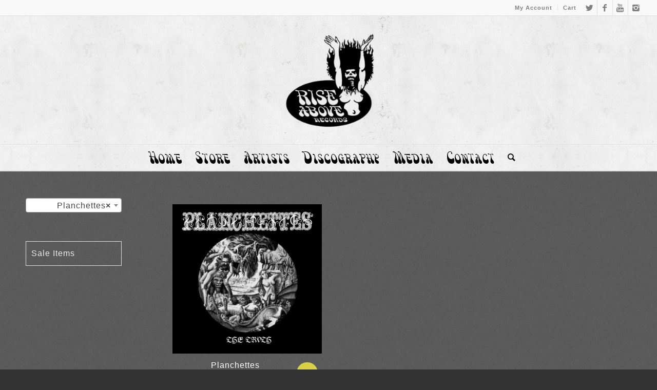

--- FILE ---
content_type: application/javascript
request_url: https://riseaboverecords.com/wp-content/themes/enfold/config-woocommerce/woocommerce-mod.js?ver=1
body_size: 1823
content:
jQuery(document).ready(function($){cart_improvement_functions();cart_dropdown_improvement();track_ajax_add_to_cart();if(jQuery.fn.avia_sc_slider){jQuery(".shop_slider_yes ul").avia_sc_slider({appendControlls:false,group:true,slide:'.product',arrowControll:true,autorotationInterval:'parent'});}jQuery('body.single-product').on('click','.single-product-main-image .avia-wc-30-product-gallery-lightbox',function(e){e.preventDefault();var clicked=$(this),container=clicked.parents('.single-product-main-image');container.find('.flex-active-slide a.lightbox-added').eq(0).trigger('click');});product_add_to_cart_click();function avia_apply_quant_btn(){jQuery(".quantity input[type=number]").each(function(){var number=$(this),max=parseFloat(number.attr('max')),min=parseFloat(number.attr('min')),step=parseInt(number.attr('step'),10),newNum=jQuery(jQuery('<div />').append(number.clone(true)).html().replace('number','text')).insertAfter(number);number.remove();setTimeout(function(){if(newNum.next('.plus').length===0){var minus=jQuery('<input type="button" value="-" class="minus">').insertBefore(newNum),plus=jQuery('<input type="button" value="+" class="plus">').insertAfter(newNum);minus.on('click',function(){var the_val=parseInt(newNum.val(),10)-step;the_val=the_val<0?0:the_val;the_val=the_val<min?min:the_val;newNum.val(the_val).trigger("change");});plus.on('click',function(){var the_val=parseInt(newNum.val(),10)+step;the_val=the_val>max?max:the_val;newNum.val(the_val).trigger("change");});}},10);});}avia_apply_quant_btn();$(document).on('updated_cart_totals',avia_apply_quant_btn);setTimeout(first_load_amount,10);$('body').on('added_to_cart',update_cart_dropdown);$('body').on('wc_fragments_refreshed',avia_cart_dropdown_changed);jQuery('.avia_mobile .sort-param').on('touchstart',function(){});});function avia_cart_dropdown_changed(){var the_html=jQuery('html'),cart=jQuery('body').is('.woocommerce-cart'),cart_counter=jQuery('.cart_dropdown .av-cart-counter'),menu_cart=jQuery('.cart_dropdown'),counter=0;if(!cart){return;}menu_cart.find('.cart_list li .quantity').each(function(){counter+=parseInt(jQuery(this).text(),10);});if(counter===0){cart_counter.removeClass('av-active-counter').text(counter);setTimeout(function(){the_html.removeClass('html_visible_cart');},200);}else if((cart_counter.length>0)&&(counter>0)){setTimeout(function(){cart_counter.addClass('av-active-counter').text(counter);the_html.addClass('html_visible_cart');},10);}return;}function update_cart_dropdown(event){var the_html=jQuery('html'),menu_cart=jQuery('.cart_dropdown'),cart_counter=jQuery('.cart_dropdown .av-cart-counter'),empty=menu_cart.find('.empty'),msg_success=menu_cart.data('success'),product=jQuery.extend({name:"Product",price:"",image:""},avia_clicked_product),counter=0;if((empty.length>0)&&('undefined'!==typeof event)){the_html.addClass('html_visible_cart');}if(typeof event!=='undefined'){var header=jQuery('.html_header_sticky #header_main .cart_dropdown_first, .html_header_sidebar #header_main .cart_dropdown_first'),oldTemplates=jQuery('.added_to_cart_notification').trigger('avia_hide'),template=jQuery("<div class='added_to_cart_notification'><span class='avia-arrow'></span><div class='added-product-text'><strong>\""+product.name+"\"</strong> "+msg_success+"</div> "+product.image+"</div>").css('opacity',0);if(!header.length)header='body';template.on('mouseenter avia_hide',function(){template.animate({opacity:0,top:parseInt(template.css('top'),10)+15},function(){template.remove();});}).appendTo(header).animate({opacity:1},500);setTimeout(function(){template.trigger('avia_hide');},2500);}setTimeout(function(){menu_cart.find('.cart_list li .quantity').each(function(){counter+=parseInt(jQuery(this).text(),10);});if((cart_counter.length>0)&&(counter>0)){cart_counter.removeClass('av-active-counter');setTimeout(function(){cart_counter.addClass('av-active-counter').text(counter);},10);}},300);}var avia_clicked_product={};function track_ajax_add_to_cart(){jQuery('body').on('click','.add_to_cart_button',function(e){var productContainer=jQuery(this).parents('.product').eq(0),product={};product.name=productContainer.find('.woocommerce-loop-product__title').text();product.image=productContainer.find('.thumbnail_container img');product.price=productContainer.find('.price .amount').last().text();if(product.name==="")product.name=productContainer.find('.inner_product_header h3').text();if(productContainer.length===0){productContainer=jQuery(this);product.name=productContainer.find('.av-cart-update-title').text();product.image=productContainer.find('.av-cart-update-image');product.price=productContainer.find('.av-cart-update-price').text();}if(product.image.length){product.image="<img class='added-product-image' src='"+product.image.get(0).src+"' title='' alt='' />";}else{product.image="";}avia_clicked_product=product;});}function first_load_amount(){var counter=0,limit=15,ms=500,check=function(){var new_total=jQuery('.cart_dropdown .dropdown_widget_cart:eq(0) .total .amount');if(new_total.length){update_cart_dropdown();}else{counter++;if(counter<limit){setTimeout(check,ms);}}};check();if(jQuery('.av-display-cart-on-load').length&&jQuery('.woocommerce-message').length===0){var dropdown=jQuery('.cart_dropdown');setTimeout(function(){dropdown.trigger('mouseenter');},500);setTimeout(function(){dropdown.trigger('mouseleave');},2500);}}function product_add_to_cart_click(){var jbody=jQuery('body'),catalogue=jQuery('.av-catalogue-item'),loader=false;if(catalogue.length)loader=jQuery.avia_utilities.loading();jbody.on('click','.add_to_cart_button',function(e){var button=jQuery(this);button.parents('.product:eq(0)').addClass('adding-to-cart-loading').removeClass('added-to-cart-check');if(button.is('.av-catalogue-item')){loader.show();}});jbody.on('added_to_cart',function(){jQuery('.adding-to-cart-loading').removeClass('adding-to-cart-loading').addClass('added-to-cart-check');if(loader!==false){loader.hide();}});}function cart_improvement_functions(){jQuery('.product_type_downloadable, .product_type_virtual').addClass('product_type_simple');jQuery('.woocommerce-tabs .tabs a').addClass('no-scroll');jQuery('.single-product-main-image>.images a').attr('rel','product_images[grouped]');}function cart_dropdown_improvement(){var dropdown=jQuery('.cart_dropdown'),subelement=dropdown.find('.dropdown_widget').css({display:'none',opacity:0});dropdown.hover(function(){subelement.css({display:'block'}).stop().animate({opacity:1});},function(){subelement.stop().animate({opacity:0},function(){subelement.css({display:'none'});});});}